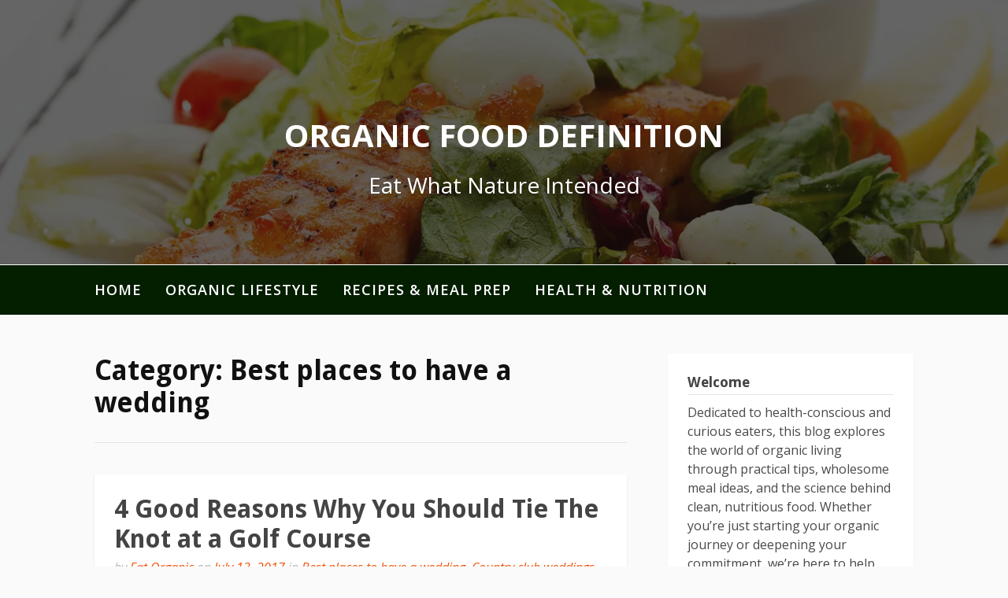

--- FILE ---
content_type: text/html; charset=UTF-8
request_url: https://organicfooddefinition.com/category/best-places-to-have-a-wedding/
body_size: 10011
content:
<!DOCTYPE html>
<html lang="en-US">
<head>
<meta charset="UTF-8">
<meta name="viewport" content="width=device-width, initial-scale=1">
<link rel="profile" href="http://gmpg.org/xfn/11">

<meta name='robots' content='index, follow, max-image-preview:large, max-snippet:-1, max-video-preview:-1' />

	<!-- This site is optimized with the Yoast SEO plugin v26.8 - https://yoast.com/product/yoast-seo-wordpress/ -->
	<title>Best places to have a wedding Archives - Organic Food Definition</title>
	<link rel="canonical" href="https://organicfooddefinition.com/category/best-places-to-have-a-wedding/" />
	<meta property="og:locale" content="en_US" />
	<meta property="og:type" content="article" />
	<meta property="og:title" content="Best places to have a wedding Archives - Organic Food Definition" />
	<meta property="og:url" content="https://organicfooddefinition.com/category/best-places-to-have-a-wedding/" />
	<meta property="og:site_name" content="Organic Food Definition" />
	<meta name="twitter:card" content="summary_large_image" />
	<script type="application/ld+json" class="yoast-schema-graph">{"@context":"https://schema.org","@graph":[{"@type":"CollectionPage","@id":"https://organicfooddefinition.com/category/best-places-to-have-a-wedding/","url":"https://organicfooddefinition.com/category/best-places-to-have-a-wedding/","name":"Best places to have a wedding Archives - Organic Food Definition","isPartOf":{"@id":"https://organicfooddefinition.com/#website"},"breadcrumb":{"@id":"https://organicfooddefinition.com/category/best-places-to-have-a-wedding/#breadcrumb"},"inLanguage":"en-US"},{"@type":"BreadcrumbList","@id":"https://organicfooddefinition.com/category/best-places-to-have-a-wedding/#breadcrumb","itemListElement":[{"@type":"ListItem","position":1,"name":"Home","item":"https://organicfooddefinition.com/"},{"@type":"ListItem","position":2,"name":"Best places to have a wedding"}]},{"@type":"WebSite","@id":"https://organicfooddefinition.com/#website","url":"https://organicfooddefinition.com/","name":"Organic Food Definition","description":"Eat What Nature Intended","potentialAction":[{"@type":"SearchAction","target":{"@type":"EntryPoint","urlTemplate":"https://organicfooddefinition.com/?s={search_term_string}"},"query-input":{"@type":"PropertyValueSpecification","valueRequired":true,"valueName":"search_term_string"}}],"inLanguage":"en-US"}]}</script>
	<!-- / Yoast SEO plugin. -->


<link rel='dns-prefetch' href='//fonts.googleapis.com' />
<link rel="alternate" type="application/rss+xml" title="Organic Food Definition &raquo; Feed" href="https://organicfooddefinition.com/feed/" />
<link rel="alternate" type="application/rss+xml" title="Organic Food Definition &raquo; Best places to have a wedding Category Feed" href="https://organicfooddefinition.com/category/best-places-to-have-a-wedding/feed/" />
<style id='wp-img-auto-sizes-contain-inline-css' type='text/css'>
img:is([sizes=auto i],[sizes^="auto," i]){contain-intrinsic-size:3000px 1500px}
/*# sourceURL=wp-img-auto-sizes-contain-inline-css */
</style>
<style id='wp-emoji-styles-inline-css' type='text/css'>

	img.wp-smiley, img.emoji {
		display: inline !important;
		border: none !important;
		box-shadow: none !important;
		height: 1em !important;
		width: 1em !important;
		margin: 0 0.07em !important;
		vertical-align: -0.1em !important;
		background: none !important;
		padding: 0 !important;
	}
/*# sourceURL=wp-emoji-styles-inline-css */
</style>
<style id='wp-block-library-inline-css' type='text/css'>
:root{--wp-block-synced-color:#7a00df;--wp-block-synced-color--rgb:122,0,223;--wp-bound-block-color:var(--wp-block-synced-color);--wp-editor-canvas-background:#ddd;--wp-admin-theme-color:#007cba;--wp-admin-theme-color--rgb:0,124,186;--wp-admin-theme-color-darker-10:#006ba1;--wp-admin-theme-color-darker-10--rgb:0,107,160.5;--wp-admin-theme-color-darker-20:#005a87;--wp-admin-theme-color-darker-20--rgb:0,90,135;--wp-admin-border-width-focus:2px}@media (min-resolution:192dpi){:root{--wp-admin-border-width-focus:1.5px}}.wp-element-button{cursor:pointer}:root .has-very-light-gray-background-color{background-color:#eee}:root .has-very-dark-gray-background-color{background-color:#313131}:root .has-very-light-gray-color{color:#eee}:root .has-very-dark-gray-color{color:#313131}:root .has-vivid-green-cyan-to-vivid-cyan-blue-gradient-background{background:linear-gradient(135deg,#00d084,#0693e3)}:root .has-purple-crush-gradient-background{background:linear-gradient(135deg,#34e2e4,#4721fb 50%,#ab1dfe)}:root .has-hazy-dawn-gradient-background{background:linear-gradient(135deg,#faaca8,#dad0ec)}:root .has-subdued-olive-gradient-background{background:linear-gradient(135deg,#fafae1,#67a671)}:root .has-atomic-cream-gradient-background{background:linear-gradient(135deg,#fdd79a,#004a59)}:root .has-nightshade-gradient-background{background:linear-gradient(135deg,#330968,#31cdcf)}:root .has-midnight-gradient-background{background:linear-gradient(135deg,#020381,#2874fc)}:root{--wp--preset--font-size--normal:16px;--wp--preset--font-size--huge:42px}.has-regular-font-size{font-size:1em}.has-larger-font-size{font-size:2.625em}.has-normal-font-size{font-size:var(--wp--preset--font-size--normal)}.has-huge-font-size{font-size:var(--wp--preset--font-size--huge)}.has-text-align-center{text-align:center}.has-text-align-left{text-align:left}.has-text-align-right{text-align:right}.has-fit-text{white-space:nowrap!important}#end-resizable-editor-section{display:none}.aligncenter{clear:both}.items-justified-left{justify-content:flex-start}.items-justified-center{justify-content:center}.items-justified-right{justify-content:flex-end}.items-justified-space-between{justify-content:space-between}.screen-reader-text{border:0;clip-path:inset(50%);height:1px;margin:-1px;overflow:hidden;padding:0;position:absolute;width:1px;word-wrap:normal!important}.screen-reader-text:focus{background-color:#ddd;clip-path:none;color:#444;display:block;font-size:1em;height:auto;left:5px;line-height:normal;padding:15px 23px 14px;text-decoration:none;top:5px;width:auto;z-index:100000}html :where(.has-border-color){border-style:solid}html :where([style*=border-top-color]){border-top-style:solid}html :where([style*=border-right-color]){border-right-style:solid}html :where([style*=border-bottom-color]){border-bottom-style:solid}html :where([style*=border-left-color]){border-left-style:solid}html :where([style*=border-width]){border-style:solid}html :where([style*=border-top-width]){border-top-style:solid}html :where([style*=border-right-width]){border-right-style:solid}html :where([style*=border-bottom-width]){border-bottom-style:solid}html :where([style*=border-left-width]){border-left-style:solid}html :where(img[class*=wp-image-]){height:auto;max-width:100%}:where(figure){margin:0 0 1em}html :where(.is-position-sticky){--wp-admin--admin-bar--position-offset:var(--wp-admin--admin-bar--height,0px)}@media screen and (max-width:600px){html :where(.is-position-sticky){--wp-admin--admin-bar--position-offset:0px}}

/*# sourceURL=wp-block-library-inline-css */
</style><style id='global-styles-inline-css' type='text/css'>
:root{--wp--preset--aspect-ratio--square: 1;--wp--preset--aspect-ratio--4-3: 4/3;--wp--preset--aspect-ratio--3-4: 3/4;--wp--preset--aspect-ratio--3-2: 3/2;--wp--preset--aspect-ratio--2-3: 2/3;--wp--preset--aspect-ratio--16-9: 16/9;--wp--preset--aspect-ratio--9-16: 9/16;--wp--preset--color--black: #000000;--wp--preset--color--cyan-bluish-gray: #abb8c3;--wp--preset--color--white: #ffffff;--wp--preset--color--pale-pink: #f78da7;--wp--preset--color--vivid-red: #cf2e2e;--wp--preset--color--luminous-vivid-orange: #ff6900;--wp--preset--color--luminous-vivid-amber: #fcb900;--wp--preset--color--light-green-cyan: #7bdcb5;--wp--preset--color--vivid-green-cyan: #00d084;--wp--preset--color--pale-cyan-blue: #8ed1fc;--wp--preset--color--vivid-cyan-blue: #0693e3;--wp--preset--color--vivid-purple: #9b51e0;--wp--preset--gradient--vivid-cyan-blue-to-vivid-purple: linear-gradient(135deg,rgb(6,147,227) 0%,rgb(155,81,224) 100%);--wp--preset--gradient--light-green-cyan-to-vivid-green-cyan: linear-gradient(135deg,rgb(122,220,180) 0%,rgb(0,208,130) 100%);--wp--preset--gradient--luminous-vivid-amber-to-luminous-vivid-orange: linear-gradient(135deg,rgb(252,185,0) 0%,rgb(255,105,0) 100%);--wp--preset--gradient--luminous-vivid-orange-to-vivid-red: linear-gradient(135deg,rgb(255,105,0) 0%,rgb(207,46,46) 100%);--wp--preset--gradient--very-light-gray-to-cyan-bluish-gray: linear-gradient(135deg,rgb(238,238,238) 0%,rgb(169,184,195) 100%);--wp--preset--gradient--cool-to-warm-spectrum: linear-gradient(135deg,rgb(74,234,220) 0%,rgb(151,120,209) 20%,rgb(207,42,186) 40%,rgb(238,44,130) 60%,rgb(251,105,98) 80%,rgb(254,248,76) 100%);--wp--preset--gradient--blush-light-purple: linear-gradient(135deg,rgb(255,206,236) 0%,rgb(152,150,240) 100%);--wp--preset--gradient--blush-bordeaux: linear-gradient(135deg,rgb(254,205,165) 0%,rgb(254,45,45) 50%,rgb(107,0,62) 100%);--wp--preset--gradient--luminous-dusk: linear-gradient(135deg,rgb(255,203,112) 0%,rgb(199,81,192) 50%,rgb(65,88,208) 100%);--wp--preset--gradient--pale-ocean: linear-gradient(135deg,rgb(255,245,203) 0%,rgb(182,227,212) 50%,rgb(51,167,181) 100%);--wp--preset--gradient--electric-grass: linear-gradient(135deg,rgb(202,248,128) 0%,rgb(113,206,126) 100%);--wp--preset--gradient--midnight: linear-gradient(135deg,rgb(2,3,129) 0%,rgb(40,116,252) 100%);--wp--preset--font-size--small: 13px;--wp--preset--font-size--medium: 20px;--wp--preset--font-size--large: 36px;--wp--preset--font-size--x-large: 42px;--wp--preset--spacing--20: 0.44rem;--wp--preset--spacing--30: 0.67rem;--wp--preset--spacing--40: 1rem;--wp--preset--spacing--50: 1.5rem;--wp--preset--spacing--60: 2.25rem;--wp--preset--spacing--70: 3.38rem;--wp--preset--spacing--80: 5.06rem;--wp--preset--shadow--natural: 6px 6px 9px rgba(0, 0, 0, 0.2);--wp--preset--shadow--deep: 12px 12px 50px rgba(0, 0, 0, 0.4);--wp--preset--shadow--sharp: 6px 6px 0px rgba(0, 0, 0, 0.2);--wp--preset--shadow--outlined: 6px 6px 0px -3px rgb(255, 255, 255), 6px 6px rgb(0, 0, 0);--wp--preset--shadow--crisp: 6px 6px 0px rgb(0, 0, 0);}:where(.is-layout-flex){gap: 0.5em;}:where(.is-layout-grid){gap: 0.5em;}body .is-layout-flex{display: flex;}.is-layout-flex{flex-wrap: wrap;align-items: center;}.is-layout-flex > :is(*, div){margin: 0;}body .is-layout-grid{display: grid;}.is-layout-grid > :is(*, div){margin: 0;}:where(.wp-block-columns.is-layout-flex){gap: 2em;}:where(.wp-block-columns.is-layout-grid){gap: 2em;}:where(.wp-block-post-template.is-layout-flex){gap: 1.25em;}:where(.wp-block-post-template.is-layout-grid){gap: 1.25em;}.has-black-color{color: var(--wp--preset--color--black) !important;}.has-cyan-bluish-gray-color{color: var(--wp--preset--color--cyan-bluish-gray) !important;}.has-white-color{color: var(--wp--preset--color--white) !important;}.has-pale-pink-color{color: var(--wp--preset--color--pale-pink) !important;}.has-vivid-red-color{color: var(--wp--preset--color--vivid-red) !important;}.has-luminous-vivid-orange-color{color: var(--wp--preset--color--luminous-vivid-orange) !important;}.has-luminous-vivid-amber-color{color: var(--wp--preset--color--luminous-vivid-amber) !important;}.has-light-green-cyan-color{color: var(--wp--preset--color--light-green-cyan) !important;}.has-vivid-green-cyan-color{color: var(--wp--preset--color--vivid-green-cyan) !important;}.has-pale-cyan-blue-color{color: var(--wp--preset--color--pale-cyan-blue) !important;}.has-vivid-cyan-blue-color{color: var(--wp--preset--color--vivid-cyan-blue) !important;}.has-vivid-purple-color{color: var(--wp--preset--color--vivid-purple) !important;}.has-black-background-color{background-color: var(--wp--preset--color--black) !important;}.has-cyan-bluish-gray-background-color{background-color: var(--wp--preset--color--cyan-bluish-gray) !important;}.has-white-background-color{background-color: var(--wp--preset--color--white) !important;}.has-pale-pink-background-color{background-color: var(--wp--preset--color--pale-pink) !important;}.has-vivid-red-background-color{background-color: var(--wp--preset--color--vivid-red) !important;}.has-luminous-vivid-orange-background-color{background-color: var(--wp--preset--color--luminous-vivid-orange) !important;}.has-luminous-vivid-amber-background-color{background-color: var(--wp--preset--color--luminous-vivid-amber) !important;}.has-light-green-cyan-background-color{background-color: var(--wp--preset--color--light-green-cyan) !important;}.has-vivid-green-cyan-background-color{background-color: var(--wp--preset--color--vivid-green-cyan) !important;}.has-pale-cyan-blue-background-color{background-color: var(--wp--preset--color--pale-cyan-blue) !important;}.has-vivid-cyan-blue-background-color{background-color: var(--wp--preset--color--vivid-cyan-blue) !important;}.has-vivid-purple-background-color{background-color: var(--wp--preset--color--vivid-purple) !important;}.has-black-border-color{border-color: var(--wp--preset--color--black) !important;}.has-cyan-bluish-gray-border-color{border-color: var(--wp--preset--color--cyan-bluish-gray) !important;}.has-white-border-color{border-color: var(--wp--preset--color--white) !important;}.has-pale-pink-border-color{border-color: var(--wp--preset--color--pale-pink) !important;}.has-vivid-red-border-color{border-color: var(--wp--preset--color--vivid-red) !important;}.has-luminous-vivid-orange-border-color{border-color: var(--wp--preset--color--luminous-vivid-orange) !important;}.has-luminous-vivid-amber-border-color{border-color: var(--wp--preset--color--luminous-vivid-amber) !important;}.has-light-green-cyan-border-color{border-color: var(--wp--preset--color--light-green-cyan) !important;}.has-vivid-green-cyan-border-color{border-color: var(--wp--preset--color--vivid-green-cyan) !important;}.has-pale-cyan-blue-border-color{border-color: var(--wp--preset--color--pale-cyan-blue) !important;}.has-vivid-cyan-blue-border-color{border-color: var(--wp--preset--color--vivid-cyan-blue) !important;}.has-vivid-purple-border-color{border-color: var(--wp--preset--color--vivid-purple) !important;}.has-vivid-cyan-blue-to-vivid-purple-gradient-background{background: var(--wp--preset--gradient--vivid-cyan-blue-to-vivid-purple) !important;}.has-light-green-cyan-to-vivid-green-cyan-gradient-background{background: var(--wp--preset--gradient--light-green-cyan-to-vivid-green-cyan) !important;}.has-luminous-vivid-amber-to-luminous-vivid-orange-gradient-background{background: var(--wp--preset--gradient--luminous-vivid-amber-to-luminous-vivid-orange) !important;}.has-luminous-vivid-orange-to-vivid-red-gradient-background{background: var(--wp--preset--gradient--luminous-vivid-orange-to-vivid-red) !important;}.has-very-light-gray-to-cyan-bluish-gray-gradient-background{background: var(--wp--preset--gradient--very-light-gray-to-cyan-bluish-gray) !important;}.has-cool-to-warm-spectrum-gradient-background{background: var(--wp--preset--gradient--cool-to-warm-spectrum) !important;}.has-blush-light-purple-gradient-background{background: var(--wp--preset--gradient--blush-light-purple) !important;}.has-blush-bordeaux-gradient-background{background: var(--wp--preset--gradient--blush-bordeaux) !important;}.has-luminous-dusk-gradient-background{background: var(--wp--preset--gradient--luminous-dusk) !important;}.has-pale-ocean-gradient-background{background: var(--wp--preset--gradient--pale-ocean) !important;}.has-electric-grass-gradient-background{background: var(--wp--preset--gradient--electric-grass) !important;}.has-midnight-gradient-background{background: var(--wp--preset--gradient--midnight) !important;}.has-small-font-size{font-size: var(--wp--preset--font-size--small) !important;}.has-medium-font-size{font-size: var(--wp--preset--font-size--medium) !important;}.has-large-font-size{font-size: var(--wp--preset--font-size--large) !important;}.has-x-large-font-size{font-size: var(--wp--preset--font-size--x-large) !important;}
/*# sourceURL=global-styles-inline-css */
</style>

<style id='classic-theme-styles-inline-css' type='text/css'>
/*! This file is auto-generated */
.wp-block-button__link{color:#fff;background-color:#32373c;border-radius:9999px;box-shadow:none;text-decoration:none;padding:calc(.667em + 2px) calc(1.333em + 2px);font-size:1.125em}.wp-block-file__button{background:#32373c;color:#fff;text-decoration:none}
/*# sourceURL=/wp-includes/css/classic-themes.min.css */
</style>
<link rel='stylesheet' id='fooding-fonts-css' href='https://fonts.googleapis.com/css?family=Open+Sans%3A400italic%2C600italic%2C700italic%2C400%2C600%2C700%7CDroid+Sans%3A400italic%2C600italic%2C700italic%2C400%2C600%2C700&#038;subset=latin%2Clatin-ext' type='text/css' media='all' />
<link rel='stylesheet' id='font-awesome-css' href='https://organicfooddefinition.com/wp-content/themes/fooding/assets/css/font-awesome.min.css?ver=4.7' type='text/css' media='all' />
<link rel='stylesheet' id='fooding-style-css' href='https://organicfooddefinition.com/wp-content/themes/fooding/style.css?ver=6.9' type='text/css' media='all' />
<style id='fooding-style-inline-css' type='text/css'>

				.navigation .current, h2.entry-title a, h2.entry-title a, .site-footer .footer_menu ul li a, .widget-title { color: #444444; }

				.entry-meta a,.comments-area .logged-in-as a,a:hover,a.read-more ,
				.main-navigation .current_page_item > a, .main-navigation .current-menu-item > a, .main-navigation .current_page_ancestor > a,
				.main-navigation ul ul a:hover
				{ color : #f4520b;}
				.st-menu .btn-close-home .close-button,
				.st-menu .btn-close-home .home-button,
				button, input[type="button"], input[type="reset"], input[type="submit"]{
					background-color: #f4520b;
					border-color : #f4520b;
				}
				.widget_tag_cloud a:hover { border-color :  #f4520b; color:  #f4520b; }
				button:hover, input[type="button"]:hover,
				input[type="reset"]:hover,
				input[type="submit"]:hover,
				.st-menu .btn-close-home .home-button:hover,
				.st-menu .btn-close-home .close-button:hover {
						background-color: #444444;
						border-color: #444444;
				}.site-header .site-branding .site-title:after {
				background-color: #ffffff;
			}
/*# sourceURL=fooding-style-inline-css */
</style>
<script type="text/javascript" src="https://organicfooddefinition.com/wp-includes/js/jquery/jquery.min.js?ver=3.7.1" id="jquery-core-js"></script>
<script type="text/javascript" src="https://organicfooddefinition.com/wp-includes/js/jquery/jquery-migrate.min.js?ver=3.4.1" id="jquery-migrate-js"></script>
<link rel="https://api.w.org/" href="https://organicfooddefinition.com/wp-json/" /><link rel="alternate" title="JSON" type="application/json" href="https://organicfooddefinition.com/wp-json/wp/v2/categories/129" /><link rel="EditURI" type="application/rsd+xml" title="RSD" href="https://organicfooddefinition.com/xmlrpc.php?rsd" />
<meta name="generator" content="WordPress 6.9" />
<meta name="generator" content="speculation-rules 1.6.0">
		<style type="text/css" id="wp-custom-css">
			.main-navigation {
    background: #041e00;
}
.site-footer .site-info{
	display:none;
}
@media only screen and (max-width:768px){
	h1, h1 a, h1 span{
	font-size:32px !important;
	}
	h2, h2 a, h2 span{
	font-size:26px !important;
	}
	h3, h3 a, h3 span{
	font-size:20px !important;
	}
	h4, h4 a, h4 span{
	font-size:18px !important;
	}
}
@media only screen and (min-width:769px) and (max-width:1024px){
	h1, h1 a, h1 span{
	font-size:35px !important;
	}
	h2, h2 a, h2 span{
	font-size:32px !important;
	}
	h3, h3 a, h3 span{
	font-size:20px !important;
	}
	h4, h4 a, h4 span{
	font-size:18px !important;
	}
}
@media only screen and (min-width:1025px){
	h1, h1 a, h1 span{
	font-size:35px !important;
	}
	h2, h2 a, h2 span{
	font-size:32px !important;
	}
	h3, h3 a, h3 span{
	font-size:20px !important;
	}
	h4, h4 a, h4 span{
	font-size:18px !important;
	}
}
body p, body div{
	font-size:16px;
}
h1, h2, h3, h4, h1 a, h2 a, h3 a, h4 a, h1 span, h2 span, h3 span, h4 span{
	line-height:normal !Important;
}
.single .entry-content a {
    text-decoration: underline;
}
div#footersect p {
    margin-bottom: 0 !important;
    color: #fff !important;
	text-align:center;
}
div#footersect a:hover {
    color: #fff !important;
}
div#footersect a {
    color: #f4520b !important;
}
div#footersect {
	margin-top:50px;
    background: #041e00;
    padding: 20px;
}
header#masthead {
    background-blend-mode: overlay;
    background-color: #11111199;
}		</style>
		</head>

<body class="archive category category-best-places-to-have-a-wedding category-129 wp-embed-responsive wp-theme-fooding hfeed">


<div id="page" class="site">


	<!-- begin .header-mobile-menu -->
	<nav class="st-menu st-effect-1" id="menu-3">
		<div class="btn-close-home">
			<button class="close-button" id="closemenu"></button>
			<a href="https://organicfooddefinition.com/" class="home-button"><i class="fa fa-home"></i></a>
		</div>
		<div class="menu-menu-1-container"><ul><li id="menu-item-521" class="menu-item menu-item-type-custom menu-item-object-custom menu-item-home menu-item-521"><a href="https://organicfooddefinition.com/">Home</a></li>
<li id="menu-item-523" class="menu-item menu-item-type-taxonomy menu-item-object-category menu-item-523"><a href="https://organicfooddefinition.com/category/organic-lifestyle/">Organic Lifestyle</a></li>
<li id="menu-item-524" class="menu-item menu-item-type-taxonomy menu-item-object-category menu-item-524"><a href="https://organicfooddefinition.com/category/recipes-meal-prep/">Recipes &amp; Meal Prep</a></li>
<li id="menu-item-525" class="menu-item menu-item-type-taxonomy menu-item-object-category menu-item-525"><a href="https://organicfooddefinition.com/category/health-nutrition/">Health &amp; Nutrition</a></li>
</ul></div>		<form role="search" method="get" class="search-form" action="https://organicfooddefinition.com/">
				<label>
					<span class="screen-reader-text">Search for:</span>
					<input type="search" class="search-field" placeholder="Search &hellip;" value="" name="s" />
				</label>
				<input type="submit" class="search-submit" value="Search" />
			</form>	</nav>
	<!-- end .header-mobile-menu -->

	<div class="site-pusher">
		<a class="skip-link screen-reader-text" href="#main">Skip to content</a>

		<header id="masthead" class="site-header" role="banner" data-parallax="scroll" data-image-src="https://organicfooddefinition.com/wp-content/uploads/2024/10/healthy-meal.webp">
			<div class="site-header-wrap">
				<div class="container">

					<button class="top-mobile-menu-button mobile-menu-button" data-effect="st-effect-1" type="button"><i class="fa fa-bars"></i></button>
					<div class="site-branding">

						
													<p class="site-title"><a href="https://organicfooddefinition.com/" rel="home">Organic Food Definition</a></p>

													<p class="site-description">Eat What Nature Intended</p>
											</div><!-- .site-branding -->
				</div>

				<nav id="site-navigation" class="main-navigation" role="navigation">
					<div class="container">
						<div class="menu-menu-1-container"><ul id="primary-menu" class="menu"><li class="menu-item menu-item-type-custom menu-item-object-custom menu-item-home menu-item-521"><a href="https://organicfooddefinition.com/">Home</a></li>
<li class="menu-item menu-item-type-taxonomy menu-item-object-category menu-item-523"><a href="https://organicfooddefinition.com/category/organic-lifestyle/">Organic Lifestyle</a></li>
<li class="menu-item menu-item-type-taxonomy menu-item-object-category menu-item-524"><a href="https://organicfooddefinition.com/category/recipes-meal-prep/">Recipes &amp; Meal Prep</a></li>
<li class="menu-item menu-item-type-taxonomy menu-item-object-category menu-item-525"><a href="https://organicfooddefinition.com/category/health-nutrition/">Health &amp; Nutrition</a></li>
</ul></div>					</div>
				</nav><!-- #site-navigation -->

			</div> <!-- .site-header-wrap -->
		</header><!-- #masthead -->

		<div id="content" class="site-content">

<div class="container">
	<div id="primary" class="content-area">
		<main id="main" class="site-main" role="main">

		
			<header class="page-header">
				<h1 class="entry-title">Category: <span>Best places to have a wedding</span></h1>			</header><!-- .page-header -->

			
<article id="post-87" class="post-87 post type-post status-publish format-standard hentry category-best-places-to-have-a-wedding category-country-club-weddings category-family-brunch no-post-thumbnail">
    <!-- begin .featured-image -->
        <!-- end .featured-image -->

    <div class="entry-info">
            <!-- begin .entry-header -->
            <div class="entry-header">

                <h2 class="entry-title"><a href="https://organicfooddefinition.com/4-good-reasons-why-you-should-tie-the-knot-at-a-golf-course/" rel="bookmark">4 Good Reasons Why You Should Tie The Knot at a Golf Course</a></h2>
                <div class="entry-meta">

                    <span class="byline"> by <span class="author vcard"><a class="url fn n" href="https://organicfooddefinition.com/author/eat-organic/">Eat Organic</a></span></span><span class="posted-on"> on <a href="https://organicfooddefinition.com/4-good-reasons-why-you-should-tie-the-knot-at-a-golf-course/" rel="bookmark"><time class="entry-date published" datetime="2017-07-13T07:00:25+00:00">July 13, 2017</time><time class="updated" datetime="2021-01-11T21:37:26+00:00">January 11, 2021</time></a></span><span class="posted-in"> in <a href="https://organicfooddefinition.com/category/best-places-to-have-a-wedding/" rel="category tag">Best places to have a wedding</a>, <a href="https://organicfooddefinition.com/category/country-club-weddings/" rel="category tag">Country club weddings</a>, <a href="https://organicfooddefinition.com/category/family-brunch/" rel="category tag">Family brunch</a></span>
                </div>

            </div>
            <!-- end .entry-header -->

            <div class="entry-content">
                <p>Perhaps you fancy golf and all that it entails, but did you know a golf course is one of the best places to have a wedding? Regardless of the number&#8230; <a class="read-more" href="https://organicfooddefinition.com/4-good-reasons-why-you-should-tie-the-knot-at-a-golf-course/">[Continue Reading]</a></p>
            </div><!-- .entry-content -->
    </div>
</article><!-- #post-## -->
<div class="post-pagination"></div>
		</main><!-- #main -->
	</div><!-- #primary -->

	
<aside id="secondary" class="sidebar widget-area" role="complementary">
	<section id="text-3" class="widget widget_text"><h4 class="widget-title">Welcome</h4>			<div class="textwidget"><p>Dedicated to health-conscious and curious eaters, this blog explores the world of organic living through practical tips, wholesome meal ideas, and the science behind clean, nutritious food. Whether you&#8217;re just starting your organic journey or deepening your commitment, we&#8217;re here to help you eat well, live well, and feel great—naturally.</p>
</div>
		</section>
		<section id="recent-posts-3" class="widget widget_recent_entries">
		<h4 class="widget-title">Recent Posts</h4>
		<ul>
											<li>
					<a href="https://organicfooddefinition.com/why-you-should-recycle-your-restaurants-used-cooking-oil/">Why You Should Recycle Your Restaurants Used Cooking Oil</a>
									</li>
											<li>
					<a href="https://organicfooddefinition.com/the-benefits-of-organic-apple-sauce/">The Benefits of Organic Apple Sauce</a>
									</li>
											<li>
					<a href="https://organicfooddefinition.com/indulge-in-the-pure-bliss-of-100-organic-apple-sauce/">Indulge in the Pure Bliss of 100% Organic Apple Sauce</a>
									</li>
											<li>
					<a href="https://organicfooddefinition.com/what-is-wasabi-powder/">What Is Wasabi Powder?</a>
									</li>
											<li>
					<a href="https://organicfooddefinition.com/how-to-start-a-diner-business/">How to Start a Diner Business</a>
									</li>
					</ul>

		</section><section id="calendar-2" class="widget widget_calendar"><div id="calendar_wrap" class="calendar_wrap"><table id="wp-calendar" class="wp-calendar-table">
	<caption>February 2026</caption>
	<thead>
	<tr>
		<th scope="col" aria-label="Monday">M</th>
		<th scope="col" aria-label="Tuesday">T</th>
		<th scope="col" aria-label="Wednesday">W</th>
		<th scope="col" aria-label="Thursday">T</th>
		<th scope="col" aria-label="Friday">F</th>
		<th scope="col" aria-label="Saturday">S</th>
		<th scope="col" aria-label="Sunday">S</th>
	</tr>
	</thead>
	<tbody>
	<tr>
		<td colspan="6" class="pad">&nbsp;</td><td id="today">1</td>
	</tr>
	<tr>
		<td>2</td><td>3</td><td>4</td><td>5</td><td>6</td><td>7</td><td>8</td>
	</tr>
	<tr>
		<td>9</td><td>10</td><td>11</td><td>12</td><td>13</td><td>14</td><td>15</td>
	</tr>
	<tr>
		<td>16</td><td>17</td><td>18</td><td>19</td><td>20</td><td>21</td><td>22</td>
	</tr>
	<tr>
		<td>23</td><td>24</td><td>25</td><td>26</td><td>27</td><td>28</td>
		<td class="pad" colspan="1">&nbsp;</td>
	</tr>
	</tbody>
	</table><nav aria-label="Previous and next months" class="wp-calendar-nav">
		<span class="wp-calendar-nav-prev"><a href="https://organicfooddefinition.com/2025/11/">&laquo; Nov</a></span>
		<span class="pad">&nbsp;</span>
		<span class="wp-calendar-nav-next">&nbsp;</span>
	</nav></div></section><section id="archives-3" class="widget widget_archive"><h4 class="widget-title">Archives</h4>		<label class="screen-reader-text" for="archives-dropdown-3">Archives</label>
		<select id="archives-dropdown-3" name="archive-dropdown">
			
			<option value="">Select Month</option>
				<option value='https://organicfooddefinition.com/2025/11/'> November 2025 </option>
	<option value='https://organicfooddefinition.com/2024/08/'> August 2024 </option>
	<option value='https://organicfooddefinition.com/2024/04/'> April 2024 </option>
	<option value='https://organicfooddefinition.com/2023/07/'> July 2023 </option>
	<option value='https://organicfooddefinition.com/2023/06/'> June 2023 </option>
	<option value='https://organicfooddefinition.com/2023/01/'> January 2023 </option>
	<option value='https://organicfooddefinition.com/2022/10/'> October 2022 </option>
	<option value='https://organicfooddefinition.com/2022/08/'> August 2022 </option>
	<option value='https://organicfooddefinition.com/2022/03/'> March 2022 </option>
	<option value='https://organicfooddefinition.com/2022/01/'> January 2022 </option>
	<option value='https://organicfooddefinition.com/2021/03/'> March 2021 </option>
	<option value='https://organicfooddefinition.com/2020/03/'> March 2020 </option>
	<option value='https://organicfooddefinition.com/2019/11/'> November 2019 </option>
	<option value='https://organicfooddefinition.com/2019/05/'> May 2019 </option>
	<option value='https://organicfooddefinition.com/2019/04/'> April 2019 </option>
	<option value='https://organicfooddefinition.com/2019/03/'> March 2019 </option>
	<option value='https://organicfooddefinition.com/2019/02/'> February 2019 </option>
	<option value='https://organicfooddefinition.com/2019/01/'> January 2019 </option>
	<option value='https://organicfooddefinition.com/2018/12/'> December 2018 </option>
	<option value='https://organicfooddefinition.com/2018/11/'> November 2018 </option>
	<option value='https://organicfooddefinition.com/2018/10/'> October 2018 </option>
	<option value='https://organicfooddefinition.com/2018/09/'> September 2018 </option>
	<option value='https://organicfooddefinition.com/2018/08/'> August 2018 </option>
	<option value='https://organicfooddefinition.com/2018/07/'> July 2018 </option>
	<option value='https://organicfooddefinition.com/2018/06/'> June 2018 </option>
	<option value='https://organicfooddefinition.com/2018/05/'> May 2018 </option>
	<option value='https://organicfooddefinition.com/2018/04/'> April 2018 </option>
	<option value='https://organicfooddefinition.com/2018/03/'> March 2018 </option>
	<option value='https://organicfooddefinition.com/2018/02/'> February 2018 </option>
	<option value='https://organicfooddefinition.com/2018/01/'> January 2018 </option>
	<option value='https://organicfooddefinition.com/2017/12/'> December 2017 </option>
	<option value='https://organicfooddefinition.com/2017/11/'> November 2017 </option>
	<option value='https://organicfooddefinition.com/2017/10/'> October 2017 </option>
	<option value='https://organicfooddefinition.com/2017/09/'> September 2017 </option>
	<option value='https://organicfooddefinition.com/2017/08/'> August 2017 </option>
	<option value='https://organicfooddefinition.com/2017/07/'> July 2017 </option>
	<option value='https://organicfooddefinition.com/2017/06/'> June 2017 </option>
	<option value='https://organicfooddefinition.com/2017/05/'> May 2017 </option>
	<option value='https://organicfooddefinition.com/2017/04/'> April 2017 </option>
	<option value='https://organicfooddefinition.com/2017/03/'> March 2017 </option>
	<option value='https://organicfooddefinition.com/2017/02/'> February 2017 </option>
	<option value='https://organicfooddefinition.com/2017/01/'> January 2017 </option>
	<option value='https://organicfooddefinition.com/2016/12/'> December 2016 </option>
	<option value='https://organicfooddefinition.com/2016/11/'> November 2016 </option>
	<option value='https://organicfooddefinition.com/2016/10/'> October 2016 </option>
	<option value='https://organicfooddefinition.com/2016/06/'> June 2016 </option>
	<option value='https://organicfooddefinition.com/2014/02/'> February 2014 </option>
	<option value='https://organicfooddefinition.com/2014/01/'> January 2014 </option>
	<option value='https://organicfooddefinition.com/2013/12/'> December 2013 </option>
	<option value='https://organicfooddefinition.com/2013/11/'> November 2013 </option>
	<option value='https://organicfooddefinition.com/2013/10/'> October 2013 </option>
	<option value='https://organicfooddefinition.com/2013/08/'> August 2013 </option>
	<option value='https://organicfooddefinition.com/2013/07/'> July 2013 </option>
	<option value='https://organicfooddefinition.com/2013/06/'> June 2013 </option>
	<option value='https://organicfooddefinition.com/2013/05/'> May 2013 </option>
	<option value='https://organicfooddefinition.com/2013/04/'> April 2013 </option>
	<option value='https://organicfooddefinition.com/2013/03/'> March 2013 </option>
	<option value='https://organicfooddefinition.com/2013/02/'> February 2013 </option>
	<option value='https://organicfooddefinition.com/2013/01/'> January 2013 </option>
	<option value='https://organicfooddefinition.com/2012/01/'> January 2012 </option>

		</select>

			<script type="text/javascript">
/* <![CDATA[ */

( ( dropdownId ) => {
	const dropdown = document.getElementById( dropdownId );
	function onSelectChange() {
		setTimeout( () => {
			if ( 'escape' === dropdown.dataset.lastkey ) {
				return;
			}
			if ( dropdown.value ) {
				document.location.href = dropdown.value;
			}
		}, 250 );
	}
	function onKeyUp( event ) {
		if ( 'Escape' === event.key ) {
			dropdown.dataset.lastkey = 'escape';
		} else {
			delete dropdown.dataset.lastkey;
		}
	}
	function onClick() {
		delete dropdown.dataset.lastkey;
	}
	dropdown.addEventListener( 'keyup', onKeyUp );
	dropdown.addEventListener( 'click', onClick );
	dropdown.addEventListener( 'change', onSelectChange );
})( "archives-dropdown-3" );

//# sourceURL=WP_Widget_Archives%3A%3Awidget
/* ]]> */
</script>
</section></aside><!-- #secondary -->
</div>


	</div><!-- #content -->


		<footer id="colophon" class="site-footer" role="contentinfo">

			<div class="footer-staff-picks">

    		
		    
    		
</div>

			
			<div class="site-info">
				<div class="container">

					<div class="site-copyright">
						Copyright &copy; 2026 Organic Food Definition. All Rights Reserved.					</div>

							<div class="theme-info-text">
        	Fooding Theme by <a href="https://freeresponsivethemes.com/fooding/" rel="nofollow">FRT</a>		</div>
						</div>
			</div><!-- .site-info -->
		</footer><!-- #colophon -->
	</div> <!-- end .site-pusher -->
</div><!-- #page -->

<script type="speculationrules">
{"prerender":[{"source":"document","where":{"and":[{"href_matches":"/*"},{"not":{"href_matches":["/wp-*.php","/wp-admin/*","/wp-content/uploads/*","/wp-content/*","/wp-content/plugins/*","/wp-content/themes/fooding/*","/*\\?(.+)"]}},{"not":{"selector_matches":"a[rel~=\"nofollow\"]"}},{"not":{"selector_matches":".no-prerender, .no-prerender a"}},{"not":{"selector_matches":".no-prefetch, .no-prefetch a"}}]},"eagerness":"moderate"}]}
</script>
<div id="footersect">
    <p class="text-center">Copyright © 
        <script>
            var CurrentYear = new Date().getFullYear()
            document.write(CurrentYear)
        </script>
		Organic Food Definition | <a href="/sitemap">Sitemap</a>
    </p>
</div><script type="text/javascript" src="https://organicfooddefinition.com/wp-content/themes/fooding/assets/js/parallax.js?ver=1.4.2" id="parallax-js"></script>
<script type="text/javascript" src="https://organicfooddefinition.com/wp-content/themes/fooding/assets/js/classie.js?ver=1.0.0" id="classie-js"></script>
<script type="text/javascript" src="https://organicfooddefinition.com/wp-content/themes/fooding/assets/js/sidebarEffects.js?ver=1.0.0" id="sidebarEffects-js"></script>
<script type="text/javascript" src="https://organicfooddefinition.com/wp-content/themes/fooding/assets/js/navigation.js?ver=20151215" id="fooding-navigation-js"></script>
<script type="text/javascript" src="https://organicfooddefinition.com/wp-content/themes/fooding/assets/js/skip-link-focus-fix.js?ver=20151215" id="fooding-skip-link-focus-fix-js"></script>
<script type="text/javascript" src="https://organicfooddefinition.com/wp-content/themes/fooding/assets/js/theme.js?ver=20160414" id="fooding-theme-js"></script>
<script id="wp-emoji-settings" type="application/json">
{"baseUrl":"https://s.w.org/images/core/emoji/17.0.2/72x72/","ext":".png","svgUrl":"https://s.w.org/images/core/emoji/17.0.2/svg/","svgExt":".svg","source":{"concatemoji":"https://organicfooddefinition.com/wp-includes/js/wp-emoji-release.min.js?ver=6.9"}}
</script>
<script type="module">
/* <![CDATA[ */
/*! This file is auto-generated */
const a=JSON.parse(document.getElementById("wp-emoji-settings").textContent),o=(window._wpemojiSettings=a,"wpEmojiSettingsSupports"),s=["flag","emoji"];function i(e){try{var t={supportTests:e,timestamp:(new Date).valueOf()};sessionStorage.setItem(o,JSON.stringify(t))}catch(e){}}function c(e,t,n){e.clearRect(0,0,e.canvas.width,e.canvas.height),e.fillText(t,0,0);t=new Uint32Array(e.getImageData(0,0,e.canvas.width,e.canvas.height).data);e.clearRect(0,0,e.canvas.width,e.canvas.height),e.fillText(n,0,0);const a=new Uint32Array(e.getImageData(0,0,e.canvas.width,e.canvas.height).data);return t.every((e,t)=>e===a[t])}function p(e,t){e.clearRect(0,0,e.canvas.width,e.canvas.height),e.fillText(t,0,0);var n=e.getImageData(16,16,1,1);for(let e=0;e<n.data.length;e++)if(0!==n.data[e])return!1;return!0}function u(e,t,n,a){switch(t){case"flag":return n(e,"\ud83c\udff3\ufe0f\u200d\u26a7\ufe0f","\ud83c\udff3\ufe0f\u200b\u26a7\ufe0f")?!1:!n(e,"\ud83c\udde8\ud83c\uddf6","\ud83c\udde8\u200b\ud83c\uddf6")&&!n(e,"\ud83c\udff4\udb40\udc67\udb40\udc62\udb40\udc65\udb40\udc6e\udb40\udc67\udb40\udc7f","\ud83c\udff4\u200b\udb40\udc67\u200b\udb40\udc62\u200b\udb40\udc65\u200b\udb40\udc6e\u200b\udb40\udc67\u200b\udb40\udc7f");case"emoji":return!a(e,"\ud83e\u1fac8")}return!1}function f(e,t,n,a){let r;const o=(r="undefined"!=typeof WorkerGlobalScope&&self instanceof WorkerGlobalScope?new OffscreenCanvas(300,150):document.createElement("canvas")).getContext("2d",{willReadFrequently:!0}),s=(o.textBaseline="top",o.font="600 32px Arial",{});return e.forEach(e=>{s[e]=t(o,e,n,a)}),s}function r(e){var t=document.createElement("script");t.src=e,t.defer=!0,document.head.appendChild(t)}a.supports={everything:!0,everythingExceptFlag:!0},new Promise(t=>{let n=function(){try{var e=JSON.parse(sessionStorage.getItem(o));if("object"==typeof e&&"number"==typeof e.timestamp&&(new Date).valueOf()<e.timestamp+604800&&"object"==typeof e.supportTests)return e.supportTests}catch(e){}return null}();if(!n){if("undefined"!=typeof Worker&&"undefined"!=typeof OffscreenCanvas&&"undefined"!=typeof URL&&URL.createObjectURL&&"undefined"!=typeof Blob)try{var e="postMessage("+f.toString()+"("+[JSON.stringify(s),u.toString(),c.toString(),p.toString()].join(",")+"));",a=new Blob([e],{type:"text/javascript"});const r=new Worker(URL.createObjectURL(a),{name:"wpTestEmojiSupports"});return void(r.onmessage=e=>{i(n=e.data),r.terminate(),t(n)})}catch(e){}i(n=f(s,u,c,p))}t(n)}).then(e=>{for(const n in e)a.supports[n]=e[n],a.supports.everything=a.supports.everything&&a.supports[n],"flag"!==n&&(a.supports.everythingExceptFlag=a.supports.everythingExceptFlag&&a.supports[n]);var t;a.supports.everythingExceptFlag=a.supports.everythingExceptFlag&&!a.supports.flag,a.supports.everything||((t=a.source||{}).concatemoji?r(t.concatemoji):t.wpemoji&&t.twemoji&&(r(t.twemoji),r(t.wpemoji)))});
//# sourceURL=https://organicfooddefinition.com/wp-includes/js/wp-emoji-loader.min.js
/* ]]> */
</script>

</body>
</html>
